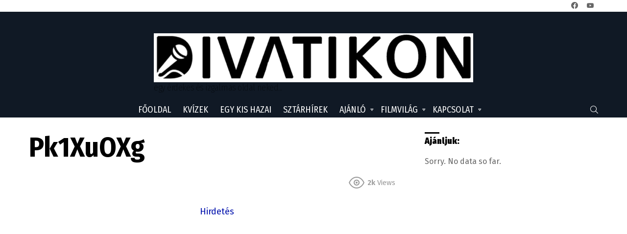

--- FILE ---
content_type: text/html; charset=utf-8
request_url: https://www.google.com/recaptcha/api2/aframe
body_size: 257
content:
<!DOCTYPE HTML><html><head><meta http-equiv="content-type" content="text/html; charset=UTF-8"></head><body><script nonce="DotlK80SCESUogEQGfUjPg">/** Anti-fraud and anti-abuse applications only. See google.com/recaptcha */ try{var clients={'sodar':'https://pagead2.googlesyndication.com/pagead/sodar?'};window.addEventListener("message",function(a){try{if(a.source===window.parent){var b=JSON.parse(a.data);var c=clients[b['id']];if(c){var d=document.createElement('img');d.src=c+b['params']+'&rc='+(localStorage.getItem("rc::a")?sessionStorage.getItem("rc::b"):"");window.document.body.appendChild(d);sessionStorage.setItem("rc::e",parseInt(sessionStorage.getItem("rc::e")||0)+1);localStorage.setItem("rc::h",'1768730668818');}}}catch(b){}});window.parent.postMessage("_grecaptcha_ready", "*");}catch(b){}</script></body></html>